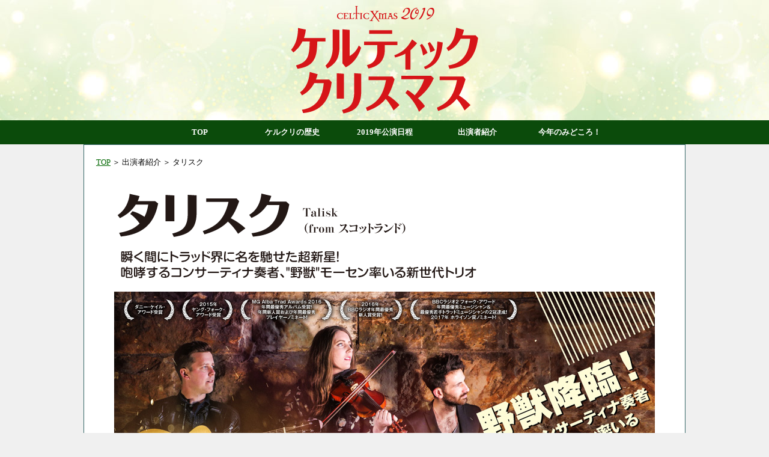

--- FILE ---
content_type: text/html
request_url: https://plankton.co.jp/xmas19/talisk.html
body_size: 5197
content:
<html xmlns:og="http://ogp.me/ns#" lang="ja">

	<HEAD>
	<meta property="og:locale" content="ja_JP">
	  <meta property="og:locale" content="ja_JP" />
	      <meta property="og:title" content="Celtic Christmas 2019">
    <meta property="og:type" content="website">
    <meta property="og:description" content="Celtic Christmas 2019">
    <meta property="og:url" content="http://plankton.co.jp/celticxmas/">
    <meta property="og:image" content="http://plankton.co.jp/xmas19/img/Celt2019_bnr.jpg">
	  
  <META NAME="GENERATOR" CONTENT="Adobe PageMill 3.0J Mac">
  <META HTTP-EQUIV="Content-Type" CONTENT="text/html;CHARSET=x-sjis">
  <LINK REL="shortcut icon" HREF="favicon.ico">
  <META NAME="robots" CONTENT="index,follow">

		<title>Celtic Christmas 2019 ケルティック・クリスマス</title>
    <style type="text/css">  
    <!-- 
.image-left{
margin-right : 15px;
margin-bottom : 0px;
}
    -->  

p.resizeimage {
   	margin: 0px;	/* 上下左右のマージンは0px */
	padding: 0px;	/* 上下左右の余白は0px */
}
p.resizeimage img { width: 100%; }
    
    		/* -------------------- */

		/* ▼メニューバーの装飾 */

		/* -------------------- */

		ul.ddmenu {

			margin: 0px;					/* メニューバー外側の余白(ゼロ) */

			padding: 0px 0px 0px 0px;		/* メニューバー内側の余白(左に15px) */

			background-color: #0b4b0b;		/* バーの背景色(濃緑) */

		}



		/* -------------------------- */

		/* ▼メインメニュー項目の装飾 */

		/* -------------------------- */

		ul.ddmenu li {

			width: 150px;			/* メニュー項目の横幅(120px) */

			display: inline-block;	/* ★横並びに配置する */

			list-style-type: none;	/* ★リストの先頭記号を消す */

			position: relative;		/* ★サブメニュー表示の基準位置にする */

		}

		ul.ddmenu a {

			background-color: #0b4b0b;	/* メニュー項目の背景色(濃緑) */

			color: white;				/* メニュー項目の文字色(白色) */

			line-height: 40px;			/* メニュー項目のリンクの高さ(40px) */

			text-align: center;			/* メインメニューの文字列の配置(中央寄せ) */

			text-decoration: none;		/* メニュー項目の装飾(下線を消す) */

			font-weight: bold;			/* 太字にする */
			font-size: 10pt;

			display: block;				/* ★項目内全域をリンク可能にする */

		}

		ul.ddmenu a:hover {

			background-color: #077907;	/* メニュー項目にマウスが載ったときの背景色(緑) */

			color: #ffffff;				/* メニュー項目にマウスが載ったときの文字色(白) */

		}



		/* ---------------------------------- */

		/* ▼サブメニューがある場合に開く処理 */	/* ※サブメニューが1階層しか存在しない場合の記述 */

		/* ---------------------------------- */

		ul.ddmenu li:hover ul {

			display: block;		/* ★マウスポインタが載っている項目の内部にあるリストを表示する */

		}



		/* -------------------- */

		/* ▼サブメニューの装飾 */

		/* -------------------- */

		ul.ddmenu ul {

			margin: 0px;			/* ★サブメニュー外側の余白(ゼロ) */

			padding: 0px;			/* ★サブメニュー内側の余白(ゼロ) */

			display: none;			/* ★標準では非表示にする */

			position: absolute;		/* ★絶対配置にする */

		}



		/* ------------------------ */

		/* ▼サブメニュー項目の装飾 */

		/* ------------------------ */

		ul.ddmenu ul li {

			width: 150px;					/* サブメニュー1項目の横幅(120px) */

			border-top: 1px solid white;		/* 項目上側の枠線(白で1pxの実線) */

		}

		ul.ddmenu ul li a {

			line-height: 30px;		/* サブメニュー1項目の高さ(30px) */

			text-align: left;		/* 文字列の配置(左寄せ) */

			padding-left: 5px;		/* 文字列前方の余白(5px) */

			font-weight: normal;	/* 太字にはしない */

		}

		ul.ddmenu ul li a:hover {

			background-color: #077907;	/* サブメニュー項目にマウスが載ったときの背景色(緑) */

			color: #ffffff;				/* サブメニュー項目にマウスが載ったときの文字色(白) */

		}



    </style>
    		<body bgcolor="#f0f0f0" leftmargin="0" topmargin="0" marginwidth="0" marginheight="0" LINK="#006600" ALINK="#f9e506" VLINK="#006600">
    				<div id="fb-root"></div>
<script async defer crossorigin="anonymous" src="https://connect.facebook.net/ja_JP/sdk.js#xfbml=1&version=v5.0"></script>
		<div align="center">
		
<table width="100%" cellpadding="0" cellspacing="0">
<tr>
<td width="100%" height="200" background="img/Xmas_bg_green.jpg" align="center">
<a href="index.html"><img src="img/Celt2019_320.png" border="0" vspace="10">
</td>
</tr>
</table>
													
<ul class="ddmenu">

		<li><a href="index.html">TOP</a></li>


		
		</li>
<li><a href="history.html">ケルクリの歴史</a>

		</li>

		<li><a href="index.html#date">2019年公演日程</a>
<ul>

				<li><a href="index.html#fukui">11/30(土)福井</a></li>
				<li><a href="index.html#yokosuka">12/1(日)横須賀</a></li>
				<li><a href="index.html#nagano">12/7(土)長野</a></li>
				<li><a href="index.html#tokyo">12/8(日)東京・すみだ</a></li>
				<li><a href="index.html#sessionparty">12/2(月)東京・青山</a></li>

			</ul>
		</li>
		
		<li><a href="lineup.html">出演者紹介</a>
			<ul>
							<li><a href="sharon.html">シャロン・シャノン</a></li>
				<li><a href="wb3.html">We Banjo 3</a></li>
				<li><a href="talisk.html">タリスク</a></li>
				<li><a href="lineup.html#christine">クリスティーン・カー</a></li>
				<li><a href="movie.html">動画</a></li>

			</ul>

		</li>

<li><a href="midokoro.html">今年のみどころ！</a>

		</li>




	</ul>

	
<table width="960" border="0" cellspacing="0" cellpadding="1">

												<tr>
													<td bgcolor="#336666">
												
																<table width="100%" border="0" cellspacing="0" cellpadding="20" align="right">
																	<tr align="center">
																		<td bgcolor="white" align="center">
																		<div align="left">
																		<font size="-1"><a href="index.html">TOP</a> ＞ 出演者紹介 ＞ タリスク</font><br><br></div>
																		
																		<img src="img/talisk_900.png"><br>
																														
																		<img src="img/TALISK2019_900.jpg" width="900">
																		
																		<br><br>	
																						<div align="left" style="margin : 0px 40px 0px 40px">
																		<img src="img/Celt2019_web_TALISK_cut.jpg" style="margin : 0px 0px 40px 40px" align="right">
<b>デビュー直後からあらゆる賞を総なめし、アメリカ・ツアーも敢行！<br>
近年でもっとも爆発的な快進撃を見せるトリオ、圧巻の受賞歴！</b><br>
<br>
現在の英国伝統音楽シーンで、もっとも急速な勢いで名を馳せているグループ。2014年に結成、2016年にデビューアルバムをリリースして以来、わずか数年であらゆるトラッド・アワードを総なめにし、権威ある数々の海外メディアからも絶賛され、世界中でスタンディング・オベーションの嵐を巻き起こしている。また、世界中の名のあるフェスティバル、ex.ケンブリッジ・フォーク・フェスティバル（英国）、トンダー・フェスティバル（デンマーク）、ケルティック・カラーズ（カナダ）などにも招致され、パフォーマンスを披露している。2018年には全米ツアーも敢行（We Banjo 3とのジョイント・ツアー）、さらなるインターナショナルな活躍が期待されている。<br>

<br clear="all">
<font color="red">
<b>
★ダニー・ケイル・アワード受賞<br>
★2015年ヤング・フォーク・アワード受賞<br>
★MG Alba Trad Awards 2016年間最優秀アルバム受賞！<br>
　年間新人賞および年間最優秀プレイヤーノミネート！<br>
★2016年BBCラジオ年間最優秀新人賞受賞！<br>
★BBCラジオ2 フォーク・アワード年間最優秀ミュージシャン＆最優秀若手トラッドミュージシャンの２冠達成！<br>
★2017年 ホライゾン賞ノミネート！</b></font><br>
<br>

<font color="red">
<b>
スコティッシュ・トラッドの進化型！</b></font><br>
タリスクはトラッドの技術や伝統を受け継ぎながら、同じスコットランドのLAUにも通じるロック的なセンスも併せ持つ。「パワーを生み出す発電所」「３人で６人分のパワーを生む」と評される、モダンながらもエネルギーに溢れた新たな音楽性はまさにスコティッシュ・トラッドの進化型！<br>
<br>
<font color="red">
<b>
現代最強のコンサーティナ奏者、モーセン</b></font><br>
コンサーティナのモーセン・アミニは、その驚愕の演奏力とパフォーマンスで様々なトラッド・アワードを総なめにし、シーンに強烈なインパクトを与えている現代最強のプレイヤー。足で猛烈なリズムを取り、全身を使い、時には咆哮しながら目にも止まらぬ指さばきで鳴らされるコンサーティナは凄まじいの一言！<br>
<br>

<img src="img/WB3_Talisk_480.jpg" style="margin : 0px 0px 40px 40px" align="right" width="380">
<font color="red">
<b>
タリスクはWB3と全米ツアーを敢行！</b></font><br>
タリスクはデビューするや否や、全米ツアーも敢行！WB3と共にジョイントで大規模なUSツアーを行った。今回、初来日にしてWB3とのアイリッシュ×スコティッシュ最強ライブバンド同士のマッチングが実現！<br>
<br clear="all">


●メンバー<br>
モーセン・アミニ（コンサーティナ）<br>
ヘイリー・キーナン（フィドル）<br>
グレアム・アームストロング（ギター）<br>

		
									<br><br>
									<hr size="1">
									<br><br>
									◆タリスク 全国日程2019<br>
<br>


<b><a href="index.html#fukui">11/30（土）福井県立音楽堂 ハーモニーホールふくい</a></b><br>
　<font size="-1">出演：シャロン・シャノン／タリスク<br></font>

<b><a href="index.html#yokosuka">12/1（日）神奈川・よこすか芸術劇場</a></b><br>
　<font size="-1">出演：シャロン・シャノン／We Banjo 3／タリスク<br></font>

<b><a href="index.html#sessionparty">12/2（月）東京・CAY（青山）</a></b><br>
　<font size="-1">出演：シャロン・シャノン／We Banjo 3／タリスク<br></font>

<b><a href="../talisk/index.html" target="_blank">12/3（火）東京・晴れたら空に豆まいて</a></b><br>
　<font size="-1">[単独公演]　ゲスト: 豊田耕三（アイリッシュ・フルート）<br></font>

<b><a href="https://munetsuguhall.com/performance/general/entry-1663.html" target="_blank">12/4（水）名古屋・宗次ホール</a></b><br>
　<font size="-1">[単独公演]<br></font>

<b><a href="index.html#nagano">12/7（土）長野市芸術館メインホール</a></b><br>
　<font size="-1">出演：シャロン・シャノン／We Banjo 3／タリスク／クリスティーン・カー<br></font>

<b><a href="index.html#tokyo">12/8（日）東京・すみだトリフォニーホール</a></b><br>
　<font size="-1">出演：シャロン・シャノン／We Banjo 3／タリスク／クリスティーン・カー<br></font>
<br><br>
<hr size="1">
	<br>								
									
									
									<table width="880" cellpadding="0" cellspacing="0">
									<tr valign="top" align="center">
<td width="200" valign="top">
<font size="-1">
<a href="../476/index.html" target="_blank">
<img src="../476/476.jpg" height="150" border="1" vspace="20"><br>
タリスク<br>
『ビヨンド』<br>
</a>
2019年10月20日発売<br>
VIVO-476<br>
スコティッシュ・トラッドの進化系！！近年もっとも爆発的な快進撃をみせるトリオ、タリスクの2作目。
</font>
</td>

<td width="27">
</td>

<td width="26">
</td>

<td width="427">

<iframe src="https://open.spotify.com/embed/album/7jtSXw5Ff4tlW3dgac3nvW" width="427" height="330" frameborder="0" allowtransparency="true" allow="encrypted-media"></iframe>
</td>



<td width="200">
</td>
</tr>
</table>
									
																		
													
												<br>					
								<hr size="1">										<br><br>
							</div>												
																		
									<div align="center">
									

												
									<font size="+2"><b>タリスク</b></font><br>
<br>
今年初来日の「タリスク」のPV３連発。デビューするや否や、栄誉ある音楽賞を受賞しまくってますが、この動画を見ればそれが納得できます。本当に素晴しい演奏です。特に、モーセン・アミニのコンサーティナにご注目を！！<br>
<br>
<br>
<br>
●「モントリオール」（新作2ndアルバム『ビヨンド』収録曲）のPV。<br>
<iframe width="853" height="480" src="https://www.youtube.com/embed/n44J0dCgo1w?rel=0" frameborder="0" allow="accelerometer; autoplay; encrypted-media; gyroscope; picture-in-picture" allowfullscreen></iframe>
<br>
<br>
<br>
●「フェアウェル」（新作2ndアルバム『ビヨンド』収録曲）のPV。<br>
<iframe width="853" height="480" src="https://www.youtube.com/embed/eRX2ykf7GGE?rel=0" frameborder="0" allow="accelerometer; autoplay; encrypted-media; gyroscope; picture-in-picture" allowfullscreen></iframe>
<br>
<br>
<br>
●「Echo」(1st『Abyss』収録曲）のPV。<br>
<iframe width="853" height="480" src="https://www.youtube.com/embed/ZknSJwYdayI?rel=0" frameborder="0" allow="accelerometer; autoplay; encrypted-media; gyroscope; picture-in-picture" allowfullscreen></iframe>
<br>
<br>
<br>
●ライヴ映像<br>
「Dystopia」（英国Cambridge Folk Festival 2019出演時のライヴ映像）<br>
観客はもう踊りまくりで、超～～盛り上がっています。ライヴ・バンドしてのポテンシャルの高さも感じさせます。これを観ると、彼らの日本でのライヴに大きな期待をしてしまいますね！<br>
<iframe width="853" height="480" src="https://www.youtube.com/embed/2432sMhkNuU?rel=0" frameborder="0" allow="accelerometer; autoplay; encrypted-media; gyroscope; picture-in-picture" allowfullscreen></iframe>
<br>
<br>
<br>								
												
												
																		<br>

				
									
														
					</div>								
														</td>
																	</tr>
																</table>
																
				
																
															<br><br><br>	
																
												
													</td>
												</tr>
											</table>
											
		
											
<table width="960" height="20" cellpadding="0" cellspacing="0">
<tr>
<td height="20" bgcolor="#0b4b0b"><center><font style="font-size: 9pt; line-height: 150%;" color="#ffffff">（株）プランクトン　info@plankton.co.jp</font></center></td>
</tr>
</table>
												
	</div>

			</body>

</HTML>